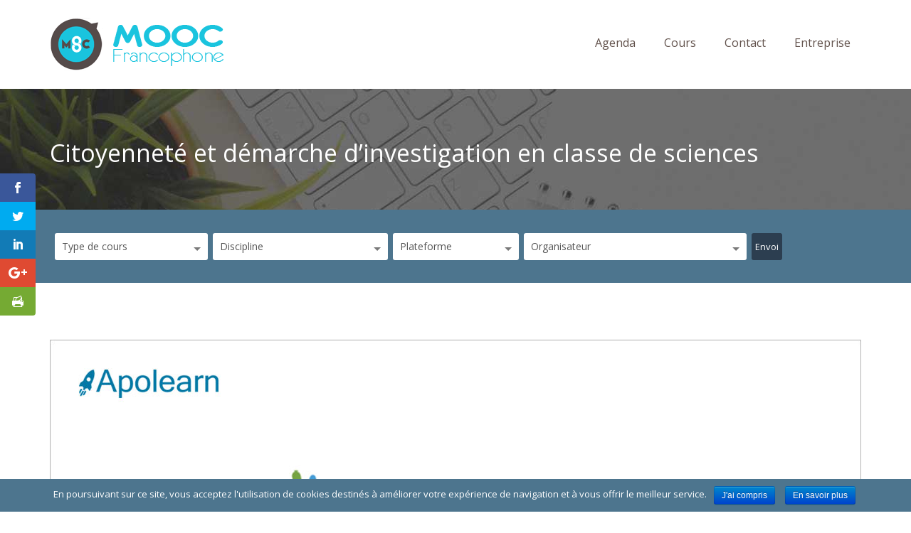

--- FILE ---
content_type: text/html; charset=UTF-8
request_url: https://mooc-francophone.com/cours/mooc-citoyennete-et-demarche-dinvestigation-en-classe-de-sciences/
body_size: 20580
content:
<!DOCTYPE html> <!--[if IE 7]><html class="ie ie7" lang="fr-FR"
itemscope
itemtype="http://schema.org/WebSite"
prefix="og: http://ogp.me/ns#" > <![endif]--> <!--[if IE 8]><html class="ie ie8" lang="fr-FR"
itemscope
itemtype="http://schema.org/WebSite"
prefix="og: http://ogp.me/ns#" > <![endif]--> <!--[if !(IE 7) | !(IE 8)  ]><!--><html lang="fr-FR"
itemscope
itemtype="http://schema.org/WebSite"
prefix="og: http://ogp.me/ns#" > <!--<![endif]--><head><link rel="stylesheet" href="//fonts.googleapis.com/css?family=Open+Sans:400,700%7COpen+Sans" /><link rel="stylesheet" href="https://mooc-francophone.com/wp-content/cache/min/1/9baeeb9778aa42539208185b1b5472fc.css" data-minify="1"/><script async src="https://www.google-analytics.com/analytics.js"></script><script src="https://mooc-francophone.com/wp-content/cache/min/1/66671bf3debba8250f8f027dac1a52aa.js" data-minify="1"></script> <meta charset="UTF-8" /><meta name="viewport" content="width=device-width, initial-scale=1.0"><title>Citoyenneté et démarche d&#039;investigation en classe de sciences | MOOC Francophone</title><link rel="profile" href="https://gmpg.org/xfn/11" /><link rel="pingback" href="https://mooc-francophone.com/xmlrpc.php" /> <!--[if lt IE 9]> <script src="https://mooc-francophone.com/wp-content/themes/moocf/framework/js/html5.js" type="text/javascript"></script> <![endif]--> <script>var et_site_url='https://mooc-francophone.com';var et_post_id='10457';function et_core_page_resource_fallback(a,b){"undefined"===typeof b&&(b=a.sheet.cssRules&&0===a.sheet.cssRules.length);b&&(a.onerror=null,a.onload=null,a.href?a.href=et_site_url+"/?et_core_page_resource="+a.id+et_post_id:a.src&&(a.src=et_site_url+"/?et_core_page_resource="+a.id+et_post_id))}</script><meta property="og:title" content="Citoyenneté et démarche d&#039;investigation en classe de sciences" /><meta property="og:description" content="" /><link rel="canonical" href="https://mooc-francophone.com/cours/mooc-citoyennete-et-demarche-dinvestigation-en-classe-de-sciences/" /> <script type="text/javascript" >window.ga=window.ga||function(){(ga.q=ga.q||[]).push(arguments)};ga.l=+new Date;
				ga('create', 'UA-50810299-25', 'auto');
				// Plugins
				
				ga('send', 'pageview');</script> <link rel='dns-prefetch' href='//maps.google.com' /><link rel='dns-prefetch' href='//fonts.googleapis.com' /><link rel='dns-prefetch' href='//s.w.org' /><link rel="alternate" type="application/rss+xml" title="MOOC Francophone &raquo; Flux" href="https://mooc-francophone.com/feed/" /><link rel="alternate" type="application/rss+xml" title="MOOC Francophone &raquo; Flux des commentaires" href="https://mooc-francophone.com/comments/feed/" /><link rel="alternate" type="application/rss+xml" title="MOOC Francophone &raquo; Citoyenneté et démarche d&rsquo;investigation en classe de sciences Flux des commentaires" href="https://mooc-francophone.com/cours/mooc-citoyennete-et-demarche-dinvestigation-en-classe-de-sciences/feed/" /> <script type="text/javascript">window._wpemojiSettings = {"baseUrl":"https:\/\/s.w.org\/images\/core\/emoji\/2.3\/72x72\/","ext":".png","svgUrl":"https:\/\/s.w.org\/images\/core\/emoji\/2.3\/svg\/","svgExt":".svg","source":{"concatemoji":"https:\/\/mooc-francophone.com\/wp-includes\/js\/wp-emoji-release.min.js?ver=4.8.27"}};
			!function(t,a,e){var r,i,n,o=a.createElement("canvas"),l=o.getContext&&o.getContext("2d");function c(t){var e=a.createElement("script");e.src=t,e.defer=e.type="text/javascript",a.getElementsByTagName("head")[0].appendChild(e)}for(n=Array("flag","emoji4"),e.supports={everything:!0,everythingExceptFlag:!0},i=0;i<n.length;i++)e.supports[n[i]]=function(t){var e,a=String.fromCharCode;if(!l||!l.fillText)return!1;switch(l.clearRect(0,0,o.width,o.height),l.textBaseline="top",l.font="600 32px Arial",t){case"flag":return(l.fillText(a(55356,56826,55356,56819),0,0),e=o.toDataURL(),l.clearRect(0,0,o.width,o.height),l.fillText(a(55356,56826,8203,55356,56819),0,0),e===o.toDataURL())?!1:(l.clearRect(0,0,o.width,o.height),l.fillText(a(55356,57332,56128,56423,56128,56418,56128,56421,56128,56430,56128,56423,56128,56447),0,0),e=o.toDataURL(),l.clearRect(0,0,o.width,o.height),l.fillText(a(55356,57332,8203,56128,56423,8203,56128,56418,8203,56128,56421,8203,56128,56430,8203,56128,56423,8203,56128,56447),0,0),e!==o.toDataURL());case"emoji4":return l.fillText(a(55358,56794,8205,9794,65039),0,0),e=o.toDataURL(),l.clearRect(0,0,o.width,o.height),l.fillText(a(55358,56794,8203,9794,65039),0,0),e!==o.toDataURL()}return!1}(n[i]),e.supports.everything=e.supports.everything&&e.supports[n[i]],"flag"!==n[i]&&(e.supports.everythingExceptFlag=e.supports.everythingExceptFlag&&e.supports[n[i]]);e.supports.everythingExceptFlag=e.supports.everythingExceptFlag&&!e.supports.flag,e.DOMReady=!1,e.readyCallback=function(){e.DOMReady=!0},e.supports.everything||(r=function(){e.readyCallback()},a.addEventListener?(a.addEventListener("DOMContentLoaded",r,!1),t.addEventListener("load",r,!1)):(t.attachEvent("onload",r),a.attachEvent("onreadystatechange",function(){"complete"===a.readyState&&e.readyCallback()})),(r=e.source||{}).concatemoji?c(r.concatemoji):r.wpemoji&&r.twemoji&&(c(r.twemoji),c(r.wpemoji)))}(window,document,window._wpemojiSettings);</script> <style type="text/css">img.wp-smiley,img.emoji{display:inline !important;border:none !important;box-shadow:none !important;height:1em !important;width:1em !important;margin:0
.07em !important;vertical-align:-0.1em !important;background:none !important;padding:0
!important}</style><style id='rs-plugin-settings-inline-css' type='text/css'>@import url(https://fonts.googleapis.com/css?family=Open+Sans:400,800,300,700);.tp-caption.roundedimage
img{-webkit-border-radius:300px;-moz-border-radius:300px;border-radius:300px}</style> <script type='text/javascript'>/*  */
var cnArgs = {"ajaxurl":"https:\/\/mooc-francophone.com\/wp-admin\/admin-ajax.php","hideEffect":"fade","onScroll":"no","onScrollOffset":"100","cookieName":"cookie_notice_accepted","cookieValue":"true","cookieTime":"15811200","cookiePath":"\/","cookieDomain":"","redirection":"","cache":"1","refuse":"no","revoke_cookies":"0","revoke_cookies_opt":"automatic","secure":"1"};
/*  */</script> <script type='text/javascript' src='https://maps.google.com/maps/api/js?sensor=false&#038;ver=4.8.27'></script> <script type='text/javascript'>jQuery(document).ready(function(jQuery){jQuery.datepicker.setDefaults({"closeText":"Fermer","currentText":"Aujourd\u2019hui","monthNames":["janvier","f\u00e9vrier","mars","avril","mai","juin","juillet","ao\u00fbt","septembre","octobre","novembre","d\u00e9cembre"],"monthNamesShort":["Jan","F\u00e9v","Mar","Avr","Mai","Juin","Juil","Ao\u00fbt","Sep","Oct","Nov","D\u00e9c"],"nextText":"Suivant","prevText":"Pr\u00e9c\u00e9dent","dayNames":["dimanche","lundi","mardi","mercredi","jeudi","vendredi","samedi"],"dayNamesShort":["dim","lun","mar","mer","jeu","ven","sam"],"dayNamesMin":["D","L","M","M","J","V","S"],"dateFormat":"d MM yy","firstDay":1,"isRTL":false});});</script> <script type='text/javascript'>/*  */
var uiAutocompleteL10n = {"noResults":"Aucun r\u00e9sultat.","oneResult":"Un r\u00e9sultat trouv\u00e9. Utilisez les fl\u00e8ches haut et bas du clavier pour les parcourir. ","manyResults":"%d r\u00e9sultats trouv\u00e9s. Utilisez les fl\u00e8ches haut et bas du clavier pour les parcourir.","itemSelected":"\u00c9l\u00e9ment s\u00e9lectionn\u00e9."};
/*  */</script> <script type='text/javascript'>/*  */
var RHC = {"ajaxurl":"https:\/\/mooc-francophone.com\/","mobile_width":"480","last_modified":"40aa2841b8088636b10af92a79fee899","tooltip_details":[],"visibility_check":"1","gmt_offset":"1","disable_event_link":"0"};
/*  */</script> <script type='text/javascript' src='https://maps.google.com/maps/api/js?libraries=places&#038;ver=3.0'></script> <link rel='https://api.w.org/' href='https://mooc-francophone.com/wp-json/' /><link rel="EditURI" type="application/rsd+xml" title="RSD" href="https://mooc-francophone.com/xmlrpc.php?rsd" /><link rel="wlwmanifest" type="application/wlwmanifest+xml" href="https://mooc-francophone.com/wp-includes/wlwmanifest.xml" /><link rel='prev' title='L&rsquo;écotourisme : Imaginons-le ensemble' href='https://mooc-francophone.com/cours/mooc-ecotourisme-imaginons-le-ensemble/' /><link rel='next' title='Comprendre et analyser les enjeux et les actions du developpement durable' href='https://mooc-francophone.com/cours/mooc-comprendre-et-analyser-les-enjeux-et-les-actions-du-developpement-durable/' /><meta name="generator" content="WordPress 4.8.27" /><link rel='shortlink' href='https://mooc-francophone.com/?p=10457' /><link rel="alternate" type="application/json+oembed" href="https://mooc-francophone.com/wp-json/oembed/1.0/embed?url=https%3A%2F%2Fmooc-francophone.com%2Fcours%2Fmooc-citoyennete-et-demarche-dinvestigation-en-classe-de-sciences%2F" /><link rel="alternate" type="text/xml+oembed" href="https://mooc-francophone.com/wp-json/oembed/1.0/embed?url=https%3A%2F%2Fmooc-francophone.com%2Fcours%2Fmooc-citoyennete-et-demarche-dinvestigation-en-classe-de-sciences%2F&#038;format=xml" /><style id="mystickymenu" type="text/css">#mysticky-nav{width:100%;position:static}#mysticky-nav.wrapfixed{position:fixed;left:0px;margin-top:0px;z-index:99990;-webkit-transition:0.3s;-moz-transition:0.3s;-o-transition:0.3s;transition:0.3s;-ms-filter:"progid:DXImageTransform.Microsoft.Alpha(Opacity=90)";filter:alpha(opacity=90);opacity:0.9;background-color:#f7f5e7}#mysticky-nav.wrapfixed
.myfixed{background-color:#f7f5e7;position:relative;top:auto;left:auto;right:auto}#mysticky-nav
.myfixed{margin:0
auto;float:none;border:0px;background:none;max-width:100%}</style><style type="text/css"></style> <script type="text/javascript">(function(url){
	if(/(?:Chrome\/26\.0\.1410\.63 Safari\/537\.31|WordfenceTestMonBot)/.test(navigator.userAgent)){ return; }
	var addEvent = function(evt, handler) {
		if (window.addEventListener) {
			document.addEventListener(evt, handler, false);
		} else if (window.attachEvent) {
			document.attachEvent('on' + evt, handler);
		}
	};
	var removeEvent = function(evt, handler) {
		if (window.removeEventListener) {
			document.removeEventListener(evt, handler, false);
		} else if (window.detachEvent) {
			document.detachEvent('on' + evt, handler);
		}
	};
	var evts = 'contextmenu dblclick drag dragend dragenter dragleave dragover dragstart drop keydown keypress keyup mousedown mousemove mouseout mouseover mouseup mousewheel scroll'.split(' ');
	var logHuman = function() {
		if (window.wfLogHumanRan) { return; }
		window.wfLogHumanRan = true;
		var wfscr = document.createElement('script');
		wfscr.type = 'text/javascript';
		wfscr.async = true;
		wfscr.src = url + '&r=' + Math.random();
		(document.getElementsByTagName('head')[0]||document.getElementsByTagName('body')[0]).appendChild(wfscr);
		for (var i = 0; i < evts.length; i++) {
			removeEvent(evts[i], logHuman);
		}
	};
	for (var i = 0; i < evts.length; i++) {
		addEvent(evts[i], logHuman);
	}
})('//mooc-francophone.com/?wordfence_lh=1&hid=7D5550687F75C7F8A57D5917B2AEE0EA');</script><style type="text/css" id="et-bloom-custom-css">.et_bloom .et_bloom_optin_3
.et_bloom_form_content{background-color:#ededed !important}.et_bloom .et_bloom_optin_3 .et_bloom_form_container
.et_bloom_form_header{background-color:#fff !important}.et_bloom .et_bloom_optin_3 .et_bloom_form_content
button{background-color:#007ced !important}.et_bloom .et_bloom_optin_3 .et_bloom_form_content .et_bloom_fields
i{color:#007ced !important}.et_bloom .et_bloom_optin_3 .et_bloom_form_content .et_bloom_custom_field_radio i:before{background:#007ced !important}.et_bloom .et_bloom_optin_3 .et_bloom_form_content
button{background-color:#007ced !important}.et_bloom .et_bloom_optin_3 .et_bloom_form_container h2, .et_bloom .et_bloom_optin_3 .et_bloom_form_container h2 span, .et_bloom .et_bloom_optin_3 .et_bloom_form_container h2
strong{font-family:"Open Sans",Helvetica,Arial,Lucida,sans-serif}.et_bloom .et_bloom_optin_3 .et_bloom_form_container p, .et_bloom .et_bloom_optin_3 .et_bloom_form_container p span, .et_bloom .et_bloom_optin_3 .et_bloom_form_container p strong, .et_bloom .et_bloom_optin_3 .et_bloom_form_container form input, .et_bloom .et_bloom_optin_3 .et_bloom_form_container form button
span{font-family:"Open Sans",Helvetica,Arial,Lucida,sans-serif}.et_bloom .et_bloom_optin_3
.et_bloom_form_content{background-color:#ededed !important}.et_bloom .et_bloom_optin_3 .et_bloom_form_container
.et_bloom_form_header{background-color:#fff !important}.et_bloom .et_bloom_optin_3 .et_bloom_form_content
button{background-color:#007ced !important}.et_bloom .et_bloom_optin_3 .et_bloom_form_content .et_bloom_fields
i{color:#007ced !important}.et_bloom .et_bloom_optin_3 .et_bloom_form_content .et_bloom_custom_field_radio i:before{background:#007ced !important}.et_bloom .et_bloom_optin_3 .et_bloom_form_content
button{background-color:#007ced !important}.et_bloom .et_bloom_optin_3 .et_bloom_form_container h2, .et_bloom .et_bloom_optin_3 .et_bloom_form_container h2 span, .et_bloom .et_bloom_optin_3 .et_bloom_form_container h2
strong{font-family:"Open Sans",Helvetica,Arial,Lucida,sans-serif}.et_bloom .et_bloom_optin_3 .et_bloom_form_container p, .et_bloom .et_bloom_optin_3 .et_bloom_form_container p span, .et_bloom .et_bloom_optin_3 .et_bloom_form_container p strong, .et_bloom .et_bloom_optin_3 .et_bloom_form_container form input, .et_bloom .et_bloom_optin_3 .et_bloom_form_container form button
span{font-family:"Open Sans",Helvetica,Arial,Lucida,sans-serif}</style><style type="text/css" id="et-social-custom-css"></style><link rel="shortcut icon" href="https://mooc-francophone.com/wp-content/uploads/2015/03/logo-mooc-60.png"/><style type="text/css">#sd-header{height:125px}.sd-logo{margin-top:24px}body{font-family:Open Sans;line-height:26px;font-weight:normal;font-style:normal;color:#555;font-size:17px}h1,h2,h3,h4,h5,h6{font-family:Open Sans;font-weight:normal;font-style:normal;color:#444}.sf-menu
a{font-family:Open Sans;font-weight:normal;font-style:normal;font-size:16px}.sd-page-top
h2{font-family:Open Sans;line-height:40px;font-weight:normal;font-style:normal;color:#fff;font-size:34px}a:hover, .sd-colored, .sd-latest-blog-short .more-link, .sd-list-style li:before, .sd-events-shortcode .sd-event-date, .sd-events-page .sd-event-date, .sd-learn-more, .sd-subscribe-text, .sd-icon-tabs .sd-tab-titles .ui-tabs-selected a, .sd-icon-tabs .sd-tab-titles .ui-tabs-active a, .sd-tab-titles .ui-tabs-selected a, .sd-tab-titles .ui-tabs-active a, .sd-entry-meta i, .sd-current-page, .wpcf7-submit, .sd-professor-discipline, .wpb_accordion_section .ui-accordion-header-active a, .ui-accordion-header-active span:before, .sd-testimonials h4, .sd-responsive-menu-close i, #sd-submit-comments:hover, .sd-entry-meta a:hover, body .wpb_toggle_title_active:before{color:#4d758e}.sd-icon-tabs .sd-tab-titles .ui-tabs-selected a,.sd-icon-tabs .sd-tab-titles .ui-tabs-active a, .sd-icon-tabs .sd-tab-titles .ui-tabs-selected a .sd-icon-span, .sd-icon-tabs .sd-tab-titles .ui-tabs-active a .sd-icon-span, .more-link, .sd-learn-more, .sd-footer-sidebar-widget .wpcf7-submit, .sd-current-page, .sd-inactive, .sd-next-page, .sd-previous-page, .sd-last-page, .sd-first-page, .sd-nav-previous a, .sd-nav-next a, .wpcf7-submit, .sd-read-more, blockquote, .sd-prev-post a, .sd-next-post a,#sd-submit-comments,.wpb_toggle{border-color:#4d758e}.sd-entry-gallery .flexslider:hover .flex-next, .sd-entry-gallery .flexslider:hover .flex-prev, .sidr ul li:hover > a, .sidr ul li:hover > span, .sidr ul li.active > a, .sidr ul li.active > span, .sidr ul li.sidr-class-active > a, .sidr ul li.sidr-class-active>span{background-color:#4d758e}a{color:#00a0c8}#sd-header{background-color:#fff}.sd-header-top{background-color:#fff}.sd-header-left-options li, .sd-header-left-options li, .sd-header-social
a{color:#666565}.sd-menu-wrapper{margin-top:42px}.sf-menu
a{color:#62524c}.sf-menu li a:hover, .current-menu-item a, .sf-menu li.sfHover
a{color:#fff}.current-menu-item a, .sf-menu li a:hover, .sf-menu li.sfHover > a, #sd-main-menu .current-menu-item>a{background-color:#4d758e}.sf-menu li li a, .sd-megamenu li
a{color:#e3edf1}.sf-menu li ul, sf-menu li li ul, .sf-menu li li ul, .sd-megamenu li
a{background-color:#2c3e50}.sf-menu li li a:hover, .sf-menu li li.sfHover > a, .sf-menu li li.sfHover li a:hover, #sd-main-menu .sd-megamenu .sfHover a:hover{background-color:#13232c}.sd-search-courses{background-color:#4d758e}.wpas-submit
input{background-color:#2c3e50}.sd-subscribe-text{color:#4d758e}.sd-newsletter-wrapper input[type="submit"]{background-color:#4d758e}.sd-footer-sidebar-widget .wpcf7-submit{border-color:#4d758e}.sd-copyright{color:#4d7.sd-page-top{</style><meta name="generator" content="Powered by Visual Composer - drag and drop page builder for WordPress."/> <!--[if lte IE 9]><link rel="stylesheet" type="text/css" href="https://mooc-francophone.com/wp-content/plugins/js_composer/assets/css/vc_lte_ie9.min.css" media="screen"><![endif]--><meta name="generator" content="Powered by Slider Revolution 5.4.6.3.1 - responsive, Mobile-Friendly Slider Plugin for WordPress with comfortable drag and drop interface." /> <script type="text/javascript">function setREVStartSize(e){
				try{ var i=jQuery(window).width(),t=9999,r=0,n=0,l=0,f=0,s=0,h=0;					
					if(e.responsiveLevels&&(jQuery.each(e.responsiveLevels,function(e,f){f>i&&(t=r=f,l=e),i>f&&f>r&&(r=f,n=e)}),t>r&&(l=n)),f=e.gridheight[l]||e.gridheight[0]||e.gridheight,s=e.gridwidth[l]||e.gridwidth[0]||e.gridwidth,h=i/s,h=h>1?1:h,f=Math.round(h*f),"fullscreen"==e.sliderLayout){var u=(e.c.width(),jQuery(window).height());if(void 0!=e.fullScreenOffsetContainer){var c=e.fullScreenOffsetContainer.split(",");if (c) jQuery.each(c,function(e,i){u=jQuery(i).length>0?u-jQuery(i).outerHeight(!0):u}),e.fullScreenOffset.split("%").length>1&&void 0!=e.fullScreenOffset&&e.fullScreenOffset.length>0?u-=jQuery(window).height()*parseInt(e.fullScreenOffset,0)/100:void 0!=e.fullScreenOffset&&e.fullScreenOffset.length>0&&(u-=parseInt(e.fullScreenOffset,0))}f=u}else void 0!=e.minHeight&&f<e.minHeight&&(f=e.minHeight);e.c.closest(".rev_slider_wrapper").css({height:f})					
				}catch(d){console.log("Failure at Presize of Slider:"+d)}
			};</script> <style type="text/css" data-type="vc_shortcodes-custom-css">.vc_custom_1463652380699{margin-bottom:25px !important}</style><noscript><style type="text/css">.wpb_animate_when_almost_visible{opacity:1}</style></noscript><script data-no-minify="1" data-cfasync="false">(function(w,d){function a(){var b=d.createElement("script");b.async=!0;b.src="https://mooc-francophone.com/wp-content/plugins/wp-rocket/inc/front/js/lazyload.1.0.5.min.js";var a=d.getElementsByTagName("script")[0];a.parentNode.insertBefore(b,a)}w.attachEvent?w.attachEvent("onload",a):w.addEventListener("load",a,!1)})(window,document);</script><script>(function(i,s,o,g,r,a,m){i['GoogleAnalyticsObject']=r;i[r]=i[r]||function(){
  (i[r].q=i[r].q||[]).push(arguments)},i[r].l=1*new Date();a=s.createElement(o),
  m=s.getElementsByTagName(o)[0];a.async=1;a.src=g;m.parentNode.insertBefore(a,m)
  })(window,document,'script','//www.google-analytics.com/analytics.js','ga');

  ga('create', 'UA-42193224-2', 'auto');
  ga('send', 'pageview');</script> <script type="text/javascript">adroll_adv_id = "KODSPY2UWFEBHOGUCF7FVX";
    adroll_pix_id = "564IJ4BG4FDGZODH4ZFTPQ";
    /* OPTIONAL: provide email to improve user identification */
    /* adroll_email = "username@example.com"; */
    (function () {
        var _onload = function(){
            if (document.readyState && !/loaded|complete/.test(document.readyState)){setTimeout(_onload, 10);return}
            if (!window.__adroll_loaded){__adroll_loaded=true;setTimeout(_onload, 50);return}
            var scr = document.createElement("script");
            var host = (("https:" == document.location.protocol) ? "https://s.adroll.com" : "http://a.adroll.com");
            scr.setAttribute('async', 'true');
            scr.type = "text/javascript";
            scr.src = host + "/j/roundtrip.js";
            ((document.getElementsByTagName('head') || [null])[0] ||
                document.getElementsByTagName('script')[0].parentNode).appendChild(scr);
        };
        if (window.addEventListener) {window.addEventListener('load', _onload, false);}
        else {window.attachEvent('onload', _onload)}
    }());</script>  <script>!function(f,b,e,v,n,t,s){if(f.fbq)return;n=f.fbq=function(){n.callMethod?
n.callMethod.apply(n,arguments):n.queue.push(arguments)};if(!f._fbq)f._fbq=n;
n.push=n;n.loaded=!0;n.version='2.0';n.queue=[];t=b.createElement(e);t.async=!0;
t.src=v;s=b.getElementsByTagName(e)[0];s.parentNode.insertBefore(t,s)}(window,
document,'script','https://connect.facebook.net/en_US/fbevents.js');

fbq('init', '607611499344372');
fbq('track', "PageView");</script> <noscript><img height="1" width="1" style="display:none"
src="https://www.facebook.com/tr?id=607611499344372&ev=PageView&noscript=1"
/></noscript></head><body class="courses-template-default single single-courses postid-10457 cookies-not-set et_bloom et_monarch wpb-js-composer js-comp-ver-5.1.1 vc_responsive"> <header id="sd-header" class="clearfix"><div class="sd-sticky-header clearfix"><div class="container"><h1 class="sd-logo"> <a href="https://mooc-francophone.com/" title="MOOC Francophone" rel="home"> <img src="https://mooc-francophone.com/wp-content/uploads/2015/05/LogoMOOCfrancophonepng.png" alt="MOOC Francophone" /></a></h1> <nav class="sd-menu-wrapper hidden-xs"><ul id="sd-main-menu" class="sf-menu"><li id="menu-item-8402" class="menu-item menu-item-type-post_type menu-item-object-page menu-item-8402"><a href="https://mooc-francophone.com/agenda-mooc-francophones/">Agenda</a></li><li id="menu-item-8419" class="menu-item menu-item-type-post_type menu-item-object-page menu-item-8419"><a href="https://mooc-francophone.com/liste-mooc-en-francais/">Cours</a></li><li id="menu-item-8403" class="menu-item menu-item-type-post_type menu-item-object-page menu-item-8403"><a href="https://mooc-francophone.com/contact/">Contact</a></li><li id="menu-item-12846" class="menu-item menu-item-type-custom menu-item-object-custom menu-item-12846"><a target="_blank" href="https://www.edflex.com/?utm_source=moocf&#038;utm_medium=menu">Entreprise</a></li></ul> </nav> <span class="sd-responsive-menu-toggle hidden-lg hidden-sm hidden-md"><a href="#sidr-main"><i class="fa fa-bars"></i>MENU</a></span></div></div> </header><div class="sd-page-top clearfix" ><div class="container"><h1 class="sd-styled-title"> Citoyenneté et démarche d&rsquo;investigation en classe de sciences</h1></div></div><div class="sd-search-courses clearfix"><div class="container"><form id="wp-advanced-search" name="wp-advanced-search" class="wp-advanced-search" method="GET" action="https://mooc-francophone.com/liste-mooc-en-francais/"><div id="wpas-tax_course_discipline" class="wpas-tax_course_discipline wpas-taxonomy-field wpas-field"><select id="tax_course_discipline" name="tax_course_discipline"  class="wpas-select "><option value="" selected="selected">Type de cours</option><option value="mooc">MOOC (gratuit)</option><option value="parcours-libre">Parcours libre (gratuit)</option><option value="parcours-premium">Parcours premium (payant)</option><option value="spoc-payant">SPOC (payant)</option></select></div><div id="wpas-tax_course_length" class="wpas-tax_course_length wpas-taxonomy-field wpas-field"><select id="tax_course_length" name="tax_course_length"  class="wpas-select "><option value="" selected="selected">Discipline</option><option value="arts-litterature">Arts / Littérature</option><option value="batiment-construction">Batîment / Construction</option><option value="creativite-innovation">Conception / Innovation</option><option value="conception-web-multimedia">Conception web &amp; multimédia</option><option value="developpement-personnel">Développement personnel</option><option value="droit-sciences-politiques">Droit / Sciences politiques</option><option value="economie-finance">Economie / Finance</option><option value="education-numerique">Education numérique</option><option value="enseignement-formation">Enseignement / Formation</option><option value="entrepreneuriat-coaching">Entrepreneuriat / Coaching</option><option value="environnement">Environnement</option><option value="histoire">Histoire</option><option value="informatique-programmation">Informatique / Programmation</option><option value="ingenierie-technologie">Ingénierie / Technologie</option><option value="langues-linguistiques">Langues / Linguistiques</option><option value="management-rh">Management / RH</option><option value="marketing-communication">Marketing / Communication</option><option value="mathematiques-statistiques">Mathématiques / Statistiques</option><option value="sante-medecine">Santé / Médecine</option><option value="sciences-de-la-vie-et-de-la-terre">Sciences de la Vie et de la Terre</option><option value="sciences-humaines-sociales">Sciences Humaines &amp; Sociales</option><option value="sciences-physique-chimie">Sciences Physique &amp; Chimie</option><option value="theologie">Théologie</option></select></div><div id="wpas-tax_course_level" class="wpas-tax_course_level wpas-taxonomy-field wpas-field"><select id="tax_course_level" name="tax_course_level"  class="wpas-select "><option value="" selected="selected">Plateforme</option><option value="360-learning">360 Learning</option><option value="afpa">Afpa</option><option value="apolearn">Apolearn</option><option value="non-communique">Auto-hébergée</option><option value="canvas">Canvas</option><option value="claroline-connect">Claroline Connect</option><option value="coursera">Coursera</option><option value="creacours">Creacours</option><option value="eco-learning">ECO Learning</option><option value="educanti">Educanti</option><option value="edulib">EDUlib</option><option value="edx">edX</option><option value="emma">EMMA</option><option value="first-finance">First Finance</option><option value="first-finance-institute">First Finance Institute</option><option value="france-universite-numerique">FUN</option><option value="future-learn">Future Learn</option><option value="ionisx">IONISx</option><option value="iversity">Iversity</option><option value="moocit">MOOCit</option><option value="moocs-pour-lemploi">MOOCs pour l&#039;emploi</option><option value="moodle">Moodle</option><option value="open-edx">Open edX</option><option value="openagora">OpenAgora</option><option value="openclassrooms">OpenClassrooms</option><option value="openeducation-blackboard">OpenEducation</option><option value="rue-89-mooc">Rue 89 MOOC</option><option value="sillages">Sillages</option><option value="sinod">SINOD</option><option value="solerni">Solerni</option><option value="the-mooc-agency">The MOOC Agency</option><option value="learning-tribes-triboo">Triboo</option><option value="udemy">Udemy</option><option value="ulibre">Ulibre</option><option value="uneej">UNEEJ</option><option value="unow">Unow</option></select></div><div id="wpas-tax_course_location" class="wpas-tax_course_location wpas-taxonomy-field wpas-field"><select id="tax_course_location" name="tax_course_location"  class="wpas-select "><option value="" selected="selected">Organisateur</option><option value="agence-universitaire-de-la-francophonie">Agence Universitaire de la Francophonie</option><option value="agrocampus-ouest">AgroCampus Ouest</option><option value="agroparis-tech">AgroParis Tech</option><option value="albert-academie">Albert Académie</option><option value="arcalis">Arcalis</option><option value="arts-et-metiers-paristech">Arts et Métiers ParisTech</option><option value="association-francaise-des-hemophiles">Association Française des Hémophiles</option><option value="centralesupelec">CentraleSupélec</option><option value="college-des-hautes-etudes-lyon-sciences">CHELS</option><option value="cnam">CNAM</option><option value="cnfpt">CNFPT</option><option value="college-des-bernardins">Collège des Bernardins</option><option value="communaute-universite-grenoble-alpes">Communauté Université Grenoble Alpes</option><option value="connexion-francophone">Connexion francophone</option><option value="cubik-partner">Cubik Partner</option><option value="davantgarde">Davantgarde</option><option value="drhat">DRHAT</option><option value="ecole-centrale-de-lille">Ecole Centrale de Lille</option><option value="ecole-charles-dullin">Ecole Charles Dullin</option><option value="ecole-des-ponts-paristech">École des ponts ParisTech</option><option value="ecole-polytechnique">Ecole Polytechnique</option><option value="em-lyon">EM Lyon</option><option value="ens">ENS</option><option value="ens-lyon">ENS Lyon</option><option value="ens-paris-saclay">ENS Paris Saclay</option><option value="epfl">EPFL</option><option value="escp-europe">ESCP Europe</option><option value="essec">ESSEC</option><option value="eurobell">Eurobell</option><option value="eyrolles">Eyrolles</option><option value="first-finance-institute">First Finance Institute</option><option value="formatic-sante">Formatic Santé</option><option value="gobelins">Gobelins</option><option value="hec-paris">HEC Paris</option><option value="hub-institute">Hub Institute</option><option value="idsa">IDSA</option><option value="ifoca">IFOCA</option><option value="inalco">INALCO</option><option value="inpi">INPI</option><option value="inria">INRIA</option><option value="ins-catholique-de-paris">Ins. Catholique de Paris</option><option value="irbms">IRBMS</option><option value="itii">ITII</option><option value="learnassembly">LearnAssembly</option><option value="media-institute">Media Institute</option><option value="mines-telecom">Mines Telecom</option><option value="montpellier-supagro">Montpellier SupAgro</option><option value="moorgat">Moorgat</option><option value="observatoire-de-paris">Observatoire de Paris</option><option value="orange-solerni">Orange Solerni</option><option value="org-int-de-la-francophonie">Org. Int. de la Francophonie</option><option value="polytechnique-montreal">Polytechnique Montréal</option><option value="reflex-nego">Reflex Nego</option><option value="rmn-grand-palais">RMN-Grand Palais</option><option value="sciences-po">Sciences Po</option><option value="tela-botanica">Tela Botanica</option><option value="thinkovery">Thinkovery</option><option value="uneej">UNEEJ</option><option value="universite-sorbonne-paris-cite">Univ. Sorbonne Paris Cité</option><option value="universite-catholique-de-louvain">Université Catholique de Louvain</option><option value="universite-catholique-de-lyon">Université catholique de Lyon</option><option value="universite-de-bordeaux">Université de Bordeaux</option><option value="universite-de-carthage">Université de Carthage</option><option value="universite-de-geneve">Université de Genève</option><option value="universite-de-la-polynesie-francaise">Université de la Polynésie Française</option><option value="universite-de-la-reunion">Université de la Réunion</option><option value="universite-de-lausanne">Université de Lausanne</option><option value="universite-de-laval">Université de Laval</option><option value="universite-de-leyde">Université de Leyde</option><option value="universite-de-liege">Université de Liège</option><option value="universite-de-lille-1">Université de Lille 1</option><option value="universite-de-lorraine">Université de Lorraine</option><option value="universite-de-mons">Université de Mons</option><option value="universite-de-montpellier">Université de Montpellier</option><option value="universite-de-montreal">Université de Montréal</option><option value="universite-de-nantes">Université de Nantes</option><option value="universite-de-versailles">Université de Versailles</option><option value="univ-fed-toulouse-midi-pyrenees">Université Féd. Toulouse Midi-Pyrénées</option><option value="universite-libre-de-bruxelles">Université libre de Bruxelles</option><option value="universite-pantheon-sorbonne">Université Panthéon Sorbonne</option><option value="universite-paris-2-pantheon-assas">Université Paris 2 Panthéon-Assas</option><option value="universite-paris-diderot">Université Paris Diderot</option><option value="universite-paris-saclay">Université Paris Saclay</option><option value="universite-paris-sorbonne-cite">Université Paris Sorbonne Cité</option><option value="universite-paris-sud">Université Paris Sud</option><option value="universite-pierre-et-marie-curie">Université Pierre et Marie Curie</option><option value="unow">Unow</option><option value="wikipedia">Wikipedia</option><option value="ze-village">Ze Village</option></select></div><div id="wpas-submit" class="wpas-submit wpas-submit-field wpas-field"><input type="submit" class="wpas-submit" value="Envoi" ></div><input type="hidden" name="wpas" value="1"></form></div></div><div class="sd-blog-page"><div class="container"><div class="row"><div class="col-md-12  "><div class="sd-left-col"> <article id="post-10457" class="sd-blog-entry sd-single-blog-entry sd-course-entry clearfix post-10457 courses type-courses status-publish has-post-thumbnail hentry course_discipline-mooc course_length-enseignement-formation course_level-apolearn"><div class="sd-entry-wrapper"><div class="sd-entry-thumb"> <figure> <img src="[data-uri]" data-lazy-src="https://mooc-francophone.com/wp-content/uploads/2016/05/MOOC-Citoyenneté-et-démarch-1140x597.jpg" class="attachment-large-blog-thumbs size-large-blog-thumbs wp-post-image" alt="MOOC Citoyenneté et démarche d&#039;investigation en classe de sciences" data-lazy-srcset="https://mooc-francophone.com/wp-content/uploads/2016/05/MOOC-Citoyenneté-et-démarch.jpg 1140w, https://mooc-francophone.com/wp-content/uploads/2016/05/MOOC-Citoyenneté-et-démarch-300x157.jpg 300w, https://mooc-francophone.com/wp-content/uploads/2016/05/MOOC-Citoyenneté-et-démarch-768x402.jpg 768w, https://mooc-francophone.com/wp-content/uploads/2016/05/MOOC-Citoyenneté-et-démarch-1024x536.jpg 1024w" data-lazy-sizes="(max-width: 1140px) 100vw, 1140px" /><noscript><img src="https://mooc-francophone.com/wp-content/uploads/2016/05/MOOC-Citoyenneté-et-démarch-1140x597.jpg" class="attachment-large-blog-thumbs size-large-blog-thumbs wp-post-image" alt="MOOC Citoyenneté et démarche d&#039;investigation en classe de sciences" srcset="https://mooc-francophone.com/wp-content/uploads/2016/05/MOOC-Citoyenneté-et-démarch.jpg 1140w, https://mooc-francophone.com/wp-content/uploads/2016/05/MOOC-Citoyenneté-et-démarch-300x157.jpg 300w, https://mooc-francophone.com/wp-content/uploads/2016/05/MOOC-Citoyenneté-et-démarch-768x402.jpg 768w, https://mooc-francophone.com/wp-content/uploads/2016/05/MOOC-Citoyenneté-et-démarch-1024x536.jpg 1024w" sizes="(max-width: 1140px) 100vw, 1140px" /></noscript> </figure></div><aside class="sd-entry-meta sd-course-meta clearfix"><ul><li class="sd-meta-course-discipline"><i class="fa fa-pencil"></i> <a href="https://mooc-francophone.com/cours-type/mooc/" rel="tag">MOOC (gratuit)</a></li><li class="sd-meta-course-level"><i class="fa fa-cloud"></i> <a href="https://mooc-francophone.com/cours-plateforme/apolearn/" rel="tag">Apolearn</a></li><li class="sd-meta-course-length"><i class="fa fa-book"></i> <a href="https://mooc-francophone.com/cours-discipline/enseignement-formation/" rel="tag">Enseignement / Formation</a></li></ul> </aside><div class="sd-entry-content"><div class="wpb_row clearfix vc_row-fluid"><div class="wpb_column vc_column_container vc_col-sm-12"><div class="vc_column-inner "><div class="wpb_wrapper"><div class="vc_empty_space"   style="height: 32px" ><span class="vc_empty_space_inner"></span></div><div class="wpb_text_column wpb_content_element  vc_custom_1463652380699" ><div class="wpb_wrapper"><p>Le<strong> MOOC Citoyenneté et démarche d&rsquo;investigation en classe de sciences </strong>est une approche qui vous permettra de :<br /> &#8211; Utiliser des dilemmes pour que vos élèves puissent réfléchir et parler de sujets socio-scientifiques;<br /> &#8211; Mettre sur pied des groupes de discussions efficaces pour que les élèves échangent et mobilisent leurs connaissances pour prendre des décisions.<br /> &#8211; Aborder la résolution de problèmes et l&rsquo;argumentation en classe de sciences</p></div></div><div class="vc_empty_space"   style="height: 32px" ><span class="vc_empty_space_inner"></span></div></div></div></div></div><div class="wpb_row clearfix vc_row-fluid"><div class="wpb_column vc_column_container vc_col-sm-4"><div class="vc_column-inner "><div class="wpb_wrapper"><div  class="wpb_single_image wpb_content_element vc_align_center"> <figure class="wpb_wrapper vc_figure"> <a href="http://www.engagingscience.eu/fr" target="_blank" class="vc_single_image-wrapper   vc_box_border_grey"><img width="177" height="110" src="[data-uri]" data-lazy-src="https://mooc-francophone.com/wp-content/uploads/2016/05/engage.png" class="vc_single_image-img attachment-full" alt="" /><noscript><img width="177" height="110" src="https://mooc-francophone.com/wp-content/uploads/2016/05/engage.png" class="vc_single_image-img attachment-full" alt="" /></noscript></a> </figure></div></div></div></div><div class="wpb_column vc_column_container vc_col-sm-4"><div class="vc_column-inner "><div class="wpb_wrapper"><div class="vc_empty_space"   style="height: 32px" ><span class="vc_empty_space_inner"></span></div><div class="wpb_text_column wpb_content_element " ><div class="wpb_wrapper"><h5 class="sd-colored" style="text-align: center;"><strong><span class="sd-light">Organisateur :</span></strong></h5><h4 style="text-align: center;">Engage France</h4></div></div></div></div></div><div class="wpb_column vc_column_container vc_col-sm-4"><div class="vc_column-inner "><div class="wpb_wrapper"><div class="vc_empty_space"   style="height: 32px" ><span class="vc_empty_space_inner"></span></div><div class=" ubtn-ctn-center "><a class="ubtn-link ult-adjust-bottom-margin ubtn-center ubtn-custom "  rel='' href = "http://app.apolearn.com/classroom/3589/?utm_source=MoocFrancophone&#038;utm_medium=MoocFrancophone&#038;utm_campaign=MoocEngageMoocFrancophone" target='_blank'><button type="button" id="ubtn-2145" class="ubtn ult-adjust-bottom-margin ult-responsive ubtn-custom ubtn-no-hover-bg  none  ubtn-center   tooltip-696c9e13c7d5f"  data-hover="#ffffff" data-border-color="#f5f5f5" data-bg="#4d758e" data-hover-bg="#dd3333" data-border-hover="" data-shadow-hover="" data-shadow-click="none" data-shadow="" data-shd-shadow=""  data-ultimate-target='#ubtn-2145'  data-responsive-json-new='{"font-size":"desktop:16px;","line-height":""}'  style="font-weight:bold;width:177px;min-height:60px;padding:px px;border-radius:5px;border-width:1px;border-color:#f5f5f5;border-style:solid;background: #4d758e;color: #ffffff;"><span class="ubtn-hover" style="background-color:#dd3333"></span><span class="ubtn-data ubtn-text " >Suivre le cours *</span></button></a></div></div></div></div></div><div class="wpb_row clearfix vc_row-fluid"><div class="wpb_column vc_column_container vc_col-sm-12"><div class="vc_column-inner "><div class="wpb_wrapper"><div class="vc_empty_space"   style="height: 32px" ><span class="vc_empty_space_inner"></span></div><div class="vc_message_box vc_message_box-standard vc_message_box-rounded vc_color-info" ><div class="vc_message_box-icon"><i class="fa fa-info-circle"></i></div><h5>* MOOC Francophone est un service de mise en relation sans inscription et sans intermédiaire. Nous n’organisons aucun cours, le lien « Suivre le cours » vous redirige vers la page web des organisateurs. Les participants peuvent également évaluer ce cours en cliquant <a href="#evaluation-cours">ici</a></h5></div></div></div></div></div><div class="wpb_row clearfix vc_row-fluid"><div class="wpb_column vc_column_container vc_col-sm-12"><div class="vc_column-inner "><div class="wpb_wrapper"><div class="vc_empty_space"   style="height: 32px" ><span class="vc_empty_space_inner"></span></div><div class="smile_icon_list_wrap ult-adjust-bottom-margin  "><ul class="smile_icon_list left circle no_bg"><li class="icon_list_item" style=" font-size:65px;"><div class="icon_list_icon" data-animation="" data-animation-delay="03" style="font-size:21px;border-width:1px;border-style:none;color:#333333;border-color:#333333;"><img class="list-img-icon" alt="icon" src="[data-uri]" data-lazy-src="https://mooc-francophone.com/wp-content/uploads/2015/03/browser1.png"/><noscript><img class="list-img-icon" alt="icon" src="https://mooc-francophone.com/wp-content/uploads/2015/03/browser1.png"/></noscript></div><div class="icon_description" id="Info-list-wrap-3694" style="font-size:21px;"><h3 class="ult-responsive"  data-ultimate-target='#Info-list-wrap-3694 h3'  data-responsive-json-new='{"font-size":"desktop:16px;","line-height":"desktop:24px;"}'  style="color:#1199c3;">Intervenant</h3><div class="icon_description_text ult-responsive"  data-ultimate-target='#Info-list-wrap-3694 .icon_description_text'  data-responsive-json-new='{"font-size":"desktop:14px;","line-height":"desktop:19px;"}'  style=""><p><strong>Vanessa Mignan</strong><br /> Animatrice du MOOC et responsable Engage France</p><p><strong>Claire Potier</strong><br /> Animatrice du MOOC et responsable Engage France</p></div></div><div class="icon_list_connector"  style="border-color:#4f5d73;"></div></li><li class="icon_list_item" style=" font-size:65px;"><div class="icon_list_icon" data-animation="" data-animation-delay="03" style="font-size:21px;border-width:1px;border-style:none;color:#333333;border-color:#333333;"><img class="list-img-icon" alt="icon" src="[data-uri]" data-lazy-src="https://mooc-francophone.com/wp-content/uploads/2015/03/calendar2.png"/><noscript><img class="list-img-icon" alt="icon" src="https://mooc-francophone.com/wp-content/uploads/2015/03/calendar2.png"/></noscript></div><div class="icon_description" id="Info-list-wrap-7589" style="font-size:21px;"><h3 class="ult-responsive"  data-ultimate-target='#Info-list-wrap-7589 h3'  data-responsive-json-new='{"font-size":"desktop:16px;","line-height":"desktop:24px;"}'  style="color:#1199c3;">Durée</h3><div class="icon_description_text ult-responsive"  data-ultimate-target='#Info-list-wrap-7589 .icon_description_text'  data-responsive-json-new='{"font-size":"desktop:14px;","line-height":"desktop:19px;"}'  style=""><p><strong>6  semaines<br /> </strong>Du 16 mai au 31 juillet 2016</p></div></div><div class="icon_list_connector"  style="border-color:#4f5d73;"></div></li><li class="icon_list_item" style=" font-size:65px;"><div class="icon_list_icon" data-animation="" data-animation-delay="03" style="font-size:21px;border-width:1px;border-style:none;color:#333333;border-color:#333333;"><img class="list-img-icon" alt="icon" src="[data-uri]" data-lazy-src="https://mooc-francophone.com/wp-content/uploads/2015/03/traffic.png"/><noscript><img class="list-img-icon" alt="icon" src="https://mooc-francophone.com/wp-content/uploads/2015/03/traffic.png"/></noscript></div><div class="icon_description" id="Info-list-wrap-5870" style="font-size:21px;"><h3 class="ult-responsive"  data-ultimate-target='#Info-list-wrap-5870 h3'  data-responsive-json-new='{"font-size":"desktop:16px;","line-height":"desktop:24px;"}'  style="color:#1199c3;">Prérequis</h3><div class="icon_description_text ult-responsive"  data-ultimate-target='#Info-list-wrap-5870 .icon_description_text'  data-responsive-json-new='{"font-size":"desktop:14px;","line-height":"desktop:19px;"}'  style=""><p><strong>Aucun prérequis nécessaire<br /> </strong>Enseignant de tout niveau</p> <section class="course-staff"></section></div></div><div class="icon_list_connector"  style="border-color:#4f5d73;"></div></li><li class="icon_list_item" style=" font-size:65px;"><div class="icon_list_icon" data-animation="" data-animation-delay="03" style="font-size:21px;border-width:1px;border-style:none;color:#333333;border-color:#333333;"><img class="list-img-icon" alt="icon" src="[data-uri]" data-lazy-src="https://mooc-francophone.com/wp-content/uploads/2015/03/pencil.png"/><noscript><img class="list-img-icon" alt="icon" src="https://mooc-francophone.com/wp-content/uploads/2015/03/pencil.png"/></noscript></div><div class="icon_description" id="Info-list-wrap-9374" style="font-size:21px;"><h3 class="ult-responsive"  data-ultimate-target='#Info-list-wrap-9374 h3'  data-responsive-json-new='{"font-size":"desktop:16px;","line-height":"desktop:24px;"}'  style="color:#1199c3;">Charge de travail</h3><div class="icon_description_text ult-responsive"  data-ultimate-target='#Info-list-wrap-9374 .icon_description_text'  data-responsive-json-new='{"font-size":"desktop:14px;","line-height":"desktop:19px;"}'  style=""><p><strong>1 heure / semaine</strong></p></div></div><div class="icon_list_connector"  style="border-color:#4f5d73;"></div></li><li class="icon_list_item" style=" font-size:65px;"><div class="icon_list_icon" data-animation="" data-animation-delay="03" style="font-size:21px;border-width:1px;border-style:none;color:#333333;border-color:#333333;"><img class="list-img-icon" alt="icon" src="[data-uri]" data-lazy-src="https://mooc-francophone.com/wp-content/uploads/2015/03/creditcard1.png"/><noscript><img class="list-img-icon" alt="icon" src="https://mooc-francophone.com/wp-content/uploads/2015/03/creditcard1.png"/></noscript></div><div class="icon_description" id="Info-list-wrap-6595" style="font-size:21px;"><h3 class="ult-responsive"  data-ultimate-target='#Info-list-wrap-6595 h3'  data-responsive-json-new='{"font-size":"desktop:16px;","line-height":"desktop:24px;"}'  style="color:#1199c3;">Coût</h3><div class="icon_description_text ult-responsive"  data-ultimate-target='#Info-list-wrap-6595 .icon_description_text'  data-responsive-json-new='{"font-size":"desktop:14px;","line-height":"desktop:19px;"}'  style=""><p>Gratuit</p></div></div><div class="icon_list_connector"  style="border-color:#4f5d73;"></div></li><li class="icon_list_item" style=" font-size:65px;"><div class="icon_list_icon" data-animation="" data-animation-delay="03" style="font-size:21px;border-width:1px;border-style:none;color:#333333;border-color:#333333;"><img class="list-img-icon" alt="icon" src="[data-uri]" data-lazy-src="https://mooc-francophone.com/wp-content/uploads/2015/03/booklet.png"/><noscript><img class="list-img-icon" alt="icon" src="https://mooc-francophone.com/wp-content/uploads/2015/03/booklet.png"/></noscript></div><div class="icon_description" id="Info-list-wrap-5188" style="font-size:21px;"><h3 class="ult-responsive"  data-ultimate-target='#Info-list-wrap-5188 h3'  data-responsive-json-new='{"font-size":"desktop:16px;","line-height":"desktop:24px;"}'  style="color:#1199c3;">Certification</h3><div class="icon_description_text ult-responsive"  data-ultimate-target='#Info-list-wrap-5188 .icon_description_text'  data-responsive-json-new='{"font-size":"desktop:14px;","line-height":"desktop:19px;"}'  style=""><p><b>Non</b></p></div></div><div class="icon_list_connector"  style="border-color:#4f5d73;"></div></li><li class="icon_list_item" style=" font-size:65px;"><div class="icon_list_icon" data-animation="" data-animation-delay="03" style="font-size:21px;border-width:1px;border-style:none;color:#333333;border-color:#333333;"><img class="list-img-icon" alt="icon" src="[data-uri]" data-lazy-src="https://mooc-francophone.com/wp-content/uploads/2015/03/clipboard.png"/><noscript><img class="list-img-icon" alt="icon" src="https://mooc-francophone.com/wp-content/uploads/2015/03/clipboard.png"/></noscript></div><div class="icon_description" id="Info-list-wrap-9040" style="font-size:21px;"><h3 class="ult-responsive"  data-ultimate-target='#Info-list-wrap-9040 h3'  data-responsive-json-new='{"font-size":"desktop:16px;","line-height":"desktop:24px;"}'  style="color:#1199c3;">Déroulement</h3><div class="icon_description_text ult-responsive"  data-ultimate-target='#Info-list-wrap-9040 .icon_description_text'  data-responsive-json-new='{"font-size":"desktop:14px;","line-height":"desktop:19px;"}'  style=""><p>Le cours est ouvert sur une durée totale de 13<strong> </strong>semaines. L&rsquo;ensemble est structuré en 6 séquences. Chaque semaine, le cours est organisé avec des contenus textes, des vidéos, ou des présentations Powerpoint, et des questions d’analyse et de réflexions sur le cours. En fin de semaine, chaque enseignant devait rendre un petit devoir.</p></div></div><div class="icon_list_connector"  style="border-color:#4f5d73;"></div></li><li class="icon_list_item" style=" font-size:65px;"><div class="icon_list_icon" data-animation="" data-animation-delay="03" style="font-size:21px;border-width:1px;border-style:none;color:#333333;border-color:#333333;"><img class="list-img-icon" alt="icon" src="[data-uri]" data-lazy-src="https://mooc-francophone.com/wp-content/uploads/2015/03/clapboard.png"/><noscript><img class="list-img-icon" alt="icon" src="https://mooc-francophone.com/wp-content/uploads/2015/03/clapboard.png"/></noscript></div><div class="icon_description" id="Info-list-wrap-3895" style="font-size:21px;"><h3 class="ult-responsive"  data-ultimate-target='#Info-list-wrap-3895 h3'  data-responsive-json-new='{"font-size":"desktop:16px;","line-height":"desktop:24px;"}'  style="color:#1199c3;">Programme</h3><div class="icon_description_text ult-responsive"  data-ultimate-target='#Info-list-wrap-3895 .icon_description_text'  data-responsive-json-new='{"font-size":"desktop:14px;","line-height":"desktop:19px;"}'  style=""><p>Semaine 1 : L&rsquo;outil pédagogique « Dilemme »<br /> Semaine 2 : L&rsquo;outil pédagogique « Discussion de groupe »<br /> Semaine 3 : Révisions<br /> Semaine 4 : L&rsquo;outil pédagogique « Résolution de problèmes »<br /> Semaine 5 : L&rsquo;outil pédagogique « Argumentation »<br /> Semaine 6 : Conclusion<br /> Semaine 6 : Conclusion</p></div></div><div class="icon_list_connector"  style="border-color:#4f5d73;"></div></li><li class="icon_list_item" style=" font-size:65px;"><div class="icon_list_icon" data-animation="" data-animation-delay="03" style="font-size:21px;border-width:1px;border-style:none;color:#333333;border-color:#333333;"><img class="list-img-icon" alt="icon" src="[data-uri]" data-lazy-src="https://mooc-francophone.com/wp-content/uploads/2015/03/cloud.png"/><noscript><img class="list-img-icon" alt="icon" src="https://mooc-francophone.com/wp-content/uploads/2015/03/cloud.png"/></noscript></div><div class="icon_description" id="Info-list-wrap-2597" style="font-size:21px;"><h3 class="ult-responsive"  data-ultimate-target='#Info-list-wrap-2597 h3'  data-responsive-json-new='{"font-size":"desktop:16px;","line-height":"desktop:24px;"}'  style="color:#1199c3;">Plateforme</h3><div class="icon_description_text ult-responsive"  data-ultimate-target='#Info-list-wrap-2597 .icon_description_text'  data-responsive-json-new='{"font-size":"desktop:14px;","line-height":"desktop:19px;"}'  style=""><p><strong>Apolearn</strong><br /> Plateforme e-learning de nouvelle génération conçue pour allier apprentissage formel et informel. Apolearn est un LMS social et collaboratif, une synthèse entre plateforme d’apprentissage en ligne et plateforme collaborative,</p></div></div><div class="icon_list_connector"  style="border-color:#4f5d73;"></div></li></ul></div><div class="vc_empty_space"   style="height: 32px" ><span class="vc_empty_space_inner"></span></div></div></div></div></div><div class="wpb_row clearfix vc_row-fluid"><div class="wpb_column vc_column_container vc_col-sm-12"><div class="vc_column-inner "><div class="wpb_wrapper"><div class="wpb_text_column wpb_content_element " ><div class="wpb_wrapper"><h2><a name="evaluation-cours"></a>Evaluer ce cours !</h2><h3><span class="sd-colored sd-light">Votre avis participe à une dynamique constructive pour les prochains sessions</span></h3></div></div></div></div></div></div> <span itemscope itemtype="http://data-vocabulary.org/Review-aggregate" class="wp-reviewr-aggregate"> <span itemprop="rating" itemscope itemtype="http://data-vocabulary.org/Rating"> <span itemprop="worst">0</span> <span itemprop="average">50</span> <span itemprop="best">100</span> </span> <span itemprop="count">1</span> </span><div class="wp-reviewr-container wp-reviewr wp-reviewr-bottom" id='wp-reviewr-1'><div class="wp-reviewr-inner"><div class="wp-reviewr-left"><div class="wp-reviewr-prcnt-con"><div class="wp-reviewr-border"><div class="wp-reviewr-circle"> <span class="wp-reviewr-prcnt" data-percent="180">50%</span></div></div></div><div class="wp-reviewr-title"> Moyenne des votes <a href="#">Je participe !</a></div></div><div class="wp-reviewr-right"><div class="wp-reviewr-success wp-reviewr-parent"> <a href="#" class="wp-reviewr-close">fermer</a><br /><br /><p>Merci pour votre contribution. Votre avis est en attente de modération avant publication. Après validation, vos données seront anonymisées.</p></div><div class="wp-reviewr-form wp-reviewr-parent"> <a href="#" class="wp-reviewr-close">fermer</a><form class="wp-reviewr-the-form"> <input type="hidden" name="wp-reviewr-id" value="10457" /> <input type="hidden" name="wp-reviewr-nonce" value="c23dc5ba67" ><div class="wp-reviewr-flds"> <label>Nom*</label> <input type="text" name="wp-reviewr-name" class="reviewr-required"/></div><div class="wp-reviewr-flds"> <label>Adresse email*</label> <input type="email" name="wp-reviewr-email" class="reviewr-required wp-reviewr-email" /></div><div class="wp-reviewr-flds"> <label>Commentaire</label><textarea class="fld-reviewr-description wp-reviewr-fld" name="wp-reviewr-comment" ></textarea></div><div class="wp-reviewr-fld-lbl"> <label>La durée des modules et le rythme de travail sont conformes à mes attentes.</label></div><div class="wp-reviewr-flds"><div class="wp-reviewr-fld-sldr"><div class="reviewr-range" data-target="#ranger-criteria1463650077788" id="reviewr-range-criteria1463650077788"></div></div><div class="wp-reviewr-fld-inpt"> <input type="text" name="criteria[criteria1463650077788]" id="ranger-criteria1463650077788" data-target="#reviewr-range-criteria1463650077788" class="reviewr-required reviewr-criteria-values" /></div></div><div class="wp-reviewr-fld-lbl"> <label>Les ressources sont utiles et le contenu des modules est pertinent.</label></div><div class="wp-reviewr-flds"><div class="wp-reviewr-fld-sldr"><div class="reviewr-range" data-target="#ranger-criteria1463650086624" id="reviewr-range-criteria1463650086624"></div></div><div class="wp-reviewr-fld-inpt"> <input type="text" name="criteria[criteria1463650086624]" id="ranger-criteria1463650086624" data-target="#reviewr-range-criteria1463650086624" class="reviewr-required reviewr-criteria-values" /></div></div><div class="wp-reviewr-fld-lbl"> <label>Les activités proposées facilitent la compréhension du cours .</label></div><div class="wp-reviewr-flds"><div class="wp-reviewr-fld-sldr"><div class="reviewr-range" data-target="#ranger-criteria1463650095184" id="reviewr-range-criteria1463650095184"></div></div><div class="wp-reviewr-fld-inpt"> <input type="text" name="criteria[criteria1463650095184]" id="ranger-criteria1463650095184" data-target="#reviewr-range-criteria1463650095184" class="reviewr-required reviewr-criteria-values" /></div></div><div class="wp-reviewr-fld-lbl"> <label>Les évaluations permettent de mesurer votre progression dans ce cours.</label></div><div class="wp-reviewr-flds"><div class="wp-reviewr-fld-sldr"><div class="reviewr-range" data-target="#ranger-criteria1463650102949" id="reviewr-range-criteria1463650102949"></div></div><div class="wp-reviewr-fld-inpt"> <input type="text" name="criteria[criteria1463650102949]" id="ranger-criteria1463650102949" data-target="#reviewr-range-criteria1463650102949" class="reviewr-required reviewr-criteria-values" /></div></div><div class="wp-reviewr-fld-lbl"> <label>Les échanges avec l’équipe pédagogique correspondent à vos besoins</label></div><div class="wp-reviewr-flds"><div class="wp-reviewr-fld-sldr"><div class="reviewr-range" data-target="#ranger-criteria1463650112078" id="reviewr-range-criteria1463650112078"></div></div><div class="wp-reviewr-fld-inpt"> <input type="text" name="criteria[criteria1463650112078]" id="ranger-criteria1463650112078" data-target="#reviewr-range-criteria1463650112078" class="reviewr-required reviewr-criteria-values" /></div></div><div class="wp-reviewr-fld-lbl"> <label>Les interactions entre utilisateurs représentent une véritable valeur ajoutée</label></div><div class="wp-reviewr-flds"><div class="wp-reviewr-fld-sldr"><div class="reviewr-range" data-target="#ranger-criteria1463650121031" id="reviewr-range-criteria1463650121031"></div></div><div class="wp-reviewr-fld-inpt"> <input type="text" name="criteria[criteria1463650121031]" id="ranger-criteria1463650121031" data-target="#reviewr-range-criteria1463650121031" class="reviewr-required reviewr-criteria-values" /></div></div><div class="wp-reviewr-fld-lbl"> <label>L’accès à la plateforme est simple, sa prise en main intuitive et la navigation facile</label></div><div class="wp-reviewr-flds"><div class="wp-reviewr-fld-sldr"><div class="reviewr-range" data-target="#ranger-criteria1463650131856" id="reviewr-range-criteria1463650131856"></div></div><div class="wp-reviewr-fld-inpt"> <input type="text" name="criteria[criteria1463650131856]" id="ranger-criteria1463650131856" data-target="#reviewr-range-criteria1463650131856" class="reviewr-required reviewr-criteria-values" /></div></div> <br /> <input type="submit" value="Envoi"/></form></div><div class="wp-reviewr-content-rate"><div class="wp-reviewr-description"><h3>Taux de satisfaction</h3><p>Votre perception du cours doit rester constructive. Nous encourageons un débat sain et constructif entre concepteurs de MOOC et utilisateurs. Les avis sont modérés avant publication et les données sont anonymisées après contrôle. Pour évaluer ce cours, cliquez sur le lien bleu - Je participe ! - et validez votre accord avec chacune des affirmations sur une échelle de 1 à 100. Merci de votre compréhension !</p></div><div class="wp-reviewr-ratings"><ul><li><div class="wp-reviewr-row"><div class="wp-reviewr-criteria"> La durée des modules et le rythme de travail sont conformes à mes attentes.</div><div class="wp-reviewr-rating"><div class="wp-reviewr-progress"><div class="wp-reviewr-bar" data-percent="50"><span>50%</span></div></div></div></div></li><li><div class="wp-reviewr-row"><div class="wp-reviewr-criteria"> Les ressources sont utiles et le contenu des modules est pertinent.</div><div class="wp-reviewr-rating"><div class="wp-reviewr-progress"><div class="wp-reviewr-bar" data-percent="50"><span>50%</span></div></div></div></div></li><li><div class="wp-reviewr-row"><div class="wp-reviewr-criteria"> Les activités proposées facilitent la compréhension du cours .</div><div class="wp-reviewr-rating"><div class="wp-reviewr-progress"><div class="wp-reviewr-bar" data-percent="50"><span>50%</span></div></div></div></div></li><li><div class="wp-reviewr-row"><div class="wp-reviewr-criteria"> Les évaluations permettent de mesurer votre progression dans ce cours.</div><div class="wp-reviewr-rating"><div class="wp-reviewr-progress"><div class="wp-reviewr-bar" data-percent="50"><span>50%</span></div></div></div></div></li><li><div class="wp-reviewr-row"><div class="wp-reviewr-criteria"> Les échanges avec l’équipe pédagogique correspondent à vos besoins</div><div class="wp-reviewr-rating"><div class="wp-reviewr-progress"><div class="wp-reviewr-bar" data-percent="50"><span>50%</span></div></div></div></div></li><li><div class="wp-reviewr-row"><div class="wp-reviewr-criteria"> Les interactions entre utilisateurs représentent une véritable valeur ajoutée</div><div class="wp-reviewr-rating"><div class="wp-reviewr-progress"><div class="wp-reviewr-bar" data-percent="50"><span>50%</span></div></div></div></div></li><li><div class="wp-reviewr-row"><div class="wp-reviewr-criteria"> L’accès à la plateforme est simple, sa prise en main intuitive et la navigation facile</div><div class="wp-reviewr-rating"><div class="wp-reviewr-progress"><div class="wp-reviewr-bar" data-percent="50"><span>50%</span></div></div></div></div></li></ul></div></div></div><div class="wp-reviewr-clear"></div></div></div><div class="et_social_inline et_social_mobile_on et_social_inline_bottom"><div class="et_social_networks et_social_autowidth et_social_simple et_social_rounded et_social_left et_social_no_animation et_social_nospace et_social_withnetworknames et_social_outer_dark"><ul class="et_social_icons_container"><li class="et_social_facebook"> <a href="http://www.facebook.com/sharer.php?u=https%3A%2F%2Fmooc-francophone.com%2Fcours%2Fmooc-citoyennete-et-demarche-dinvestigation-en-classe-de-sciences%2F&#038;t=Citoyennet%C3%A9%20et%20d%C3%A9marche%20d%E2%80%99investigation%20en%20classe%20de%20sciences" class="et_social_share" rel="nofollow" data-social_name="facebook" data-post_id="10457" data-social_type="share" data-location="inline"> <i class="et_social_icon et_social_icon_facebook"></i><div class="et_social_network_label"><div class="et_social_networkname">Facebook</div></div><span class="et_social_overlay"></span> </a></li><li class="et_social_twitter"> <a href="http://twitter.com/share?text=Citoyennet%C3%A9%20et%20d%C3%A9marche%20d%E2%80%99investigation%20en%20classe%20de%20sciences&#038;url=https%3A%2F%2Fmooc-francophone.com%2Fcours%2Fmooc-citoyennete-et-demarche-dinvestigation-en-classe-de-sciences%2F&#038;via=@My_Mooc" class="et_social_share" rel="nofollow" data-social_name="twitter" data-post_id="10457" data-social_type="share" data-location="inline"> <i class="et_social_icon et_social_icon_twitter"></i><div class="et_social_network_label"><div class="et_social_networkname">Twitter</div></div><span class="et_social_overlay"></span> </a></li><li class="et_social_linkedin"> <a href="http://www.linkedin.com/shareArticle?mini=true&#038;url=https%3A%2F%2Fmooc-francophone.com%2Fcours%2Fmooc-citoyennete-et-demarche-dinvestigation-en-classe-de-sciences%2F&#038;title=Citoyennet%C3%A9%20et%20d%C3%A9marche%20d%E2%80%99investigation%20en%20classe%20de%20sciences" class="et_social_share" rel="nofollow" data-social_name="linkedin" data-post_id="10457" data-social_type="share" data-location="inline"> <i class="et_social_icon et_social_icon_linkedin"></i><div class="et_social_network_label"><div class="et_social_networkname">LinkedIn</div></div><span class="et_social_overlay"></span> </a></li><li class="et_social_googleplus"> <a href="https://plus.google.com/share?url=https%3A%2F%2Fmooc-francophone.com%2Fcours%2Fmooc-citoyennete-et-demarche-dinvestigation-en-classe-de-sciences%2F&#038;t=Citoyennet%C3%A9%20et%20d%C3%A9marche%20d%E2%80%99investigation%20en%20classe%20de%20sciences" class="et_social_share" rel="nofollow" data-social_name="googleplus" data-post_id="10457" data-social_type="share" data-location="inline"> <i class="et_social_icon et_social_icon_googleplus"></i><div class="et_social_network_label"><div class="et_social_networkname">Google+</div></div><span class="et_social_overlay"></span> </a></li><li class="et_social_printfriendly"> <a href="http://www.printfriendly.com/print?url=https%3A%2F%2Fmooc-francophone.com%2Fcours%2Fmooc-citoyennete-et-demarche-dinvestigation-en-classe-de-sciences%2F&#038;title=Citoyennet%C3%A9%20et%20d%C3%A9marche%20d%E2%80%99investigation%20en%20classe%20de%20sciences" class="et_social_share" rel="nofollow" data-social_name="printfriendly" data-post_id="10457" data-social_type="share" data-location="inline"> <i class="et_social_icon et_social_icon_printfriendly"></i><div class="et_social_network_label"><div class="et_social_networkname">Print PDF</div></div><span class="et_social_overlay"></span> </a></li><li class="et_social_all_button"> <a href="#" rel="nofollow" data-location="inline" data-page_id="10457" data-permalink="https://mooc-francophone.com/cours/mooc-citoyennete-et-demarche-dinvestigation-en-classe-de-sciences/" data-title="Citoyenneté et démarche d&rsquo;investigation en classe de sciences" class="et_social_open_all"> <i class="et_social_icon et_social_icon_all_button"></i> <span class="et_social_overlay"></span> </a></li></ul></div></div><span class="et_bloom_bottom_trigger"></span><span class="et_social_bottom_trigger"></span></div></div> </article></div></div></div></div></div><footer id="sd-footer"><div class="sd-footer-widgets"><div class="container"><div class="row"><div class="col-md-4 col-sm-6"> <aside id="custom_html-3" class="widget_text sd-footer-sidebar-widget clearfix widget_custom_html"><h4 class="sd-footer-title"><span class="sd-light"> À propos</span></h4><div class="textwidget custom-html-widget"><img src="[data-uri]" data-lazy-src="https://mooc-francophone.com/wp-content/uploads/2017/12/MOOC-Francophone-logo-footer.png"  align="left" /><noscript><img src="https://mooc-francophone.com/wp-content/uploads/2017/12/MOOC-Francophone-logo-footer.png"  align="left" /></noscript><br> <font color="white"><p>Mooc&nbsp;Francophone est un portail destiné aux&nbspcours en ligne ouverts à tous.<br><p>L’essentiel de l’offre francophone est référencée.</p><p>Mooc Francophone fait partie du réseau :<br><br> <a href="https://www.edflex.com/?utm_source=moocf&utm_medium=footerlogo" rel="nofollow" target="_blank"><img src="[data-uri]" data-lazy-src="https://mooc-francophone.com/wp-content/uploads/2024/02/logo_moocfrancophone.png"   align="left"/><noscript><img src="https://mooc-francophone.com/wp-content/uploads/2024/02/logo_moocfrancophone.png"   align="left"/></noscript></a></p></font></div></aside></div><div class="col-md-4 col-sm-6"> <aside id="nav_menu-3" class="sd-footer-sidebar-widget clearfix widget_nav_menu"><h4 class="sd-footer-title"><span class="sd-light"> Pages</span></h4><div class="menu-footer-v2-container"><ul id="menu-footer-v2" class="menu"><li id="menu-item-12680" class="menu-item menu-item-type-custom menu-item-object-custom menu-item-12680"><a target="_blank" rel="nofollow" href="https://imp.i384100.net/dajNg7">MOOC du mois</a></li><li id="menu-item-12678" class="menu-item menu-item-type-post_type menu-item-object-page menu-item-12678"><a href="https://mooc-francophone.com/liste-mooc-en-francais/">Derniers MOOC</a></li><li id="menu-item-12682" class="menu-item menu-item-type-post_type menu-item-object-page menu-item-12682"><a href="https://mooc-francophone.com/agenda-mooc-francophones/">Agenda</a></li><li id="menu-item-12690" class="menu-item menu-item-type-post_type menu-item-object-page menu-item-12690"><a href="https://mooc-francophone.com/contact/">Contact</a></li></ul></div></aside><aside id="nav_menu-5" class="sd-footer-sidebar-widget clearfix widget_nav_menu"><h4 class="sd-footer-title"><span class="sd-light"> Entreprise</span></h4><div class="menu-entreprises-container"><ul id="menu-entreprises" class="menu"><li id="menu-item-12696" class="menu-item menu-item-type-custom menu-item-object-custom menu-item-12696"><a target="_blank" rel="nofollow" href="https://www.edflex.com/?utm_source=moocf&#038;utm_medium=footer">Formez vos collaborateurs avec des MOOC</a></li></ul></div></aside><aside id="sd_social_icons_widget-2" class="sd-footer-sidebar-widget clearfix sd_social_icons_widget"><h4 class="sd-footer-title"><span class="sd-light"> Social</span></h4><ul class="sd-social-icons-widget"><li class="sd-social-widget-facebook"><a class="sd-link-trans" href="https://www.facebook.com/Edflex.fr/" title="https://www.facebook.com/Edflex.fr/" rel="nofollow" target="_blank"><i class="fa fa-facebook"></i></a></li><li class="sd-social-widget-twitter"><a class="sd-link-trans" href="https://twitter.com/edflex_fr" title="https://twitter.com/edflex_fr" rel="nofollow" target="_blank"><i class="fa fa-twitter"></i></a></li><li class="sd-social-widget-linkedin"><a class="sd-link-trans" href="https://www.linkedin.com/company/edflex_fr%20" title="https://www.linkedin.com/company/edflex_fr " rel="nofollow" target="_blank"><i class="fa fa-linkedin"></i></a></li><li class="sd-social-widget-youtube"><a class="sd-link-trans" href="https://www.youtube.com/channel/UC7RSOvGFOIpFe69pY-AhzPQ?sub_confirmation=1" title="https://www.youtube.com/channel/UC7RSOvGFOIpFe69pY-AhzPQ?sub_confirmation=1" rel="nofollow" target="_blank"><i class="fa fa-youtube-play"></i></a></li><li class="sd-social-widget-instagram"><a class="sd-link-trans" href="https://www.instagram.com/edflex_fr/" title="https://www.instagram.com/edflex_fr/" rel="nofollow" target="_blank"><i class="fa fa-instagram"></i></a></li></ul> </aside></div><div class="col-md-4 col-sm-6"> <aside id="custom_html-2" class="widget_text sd-footer-sidebar-widget clearfix widget_custom_html"><h4 class="sd-footer-title"><span class="sd-light"> Newsletter</span></h4><div class="textwidget custom-html-widget"><script>(function() {
	if (!window.mc4wp) {
		window.mc4wp = {
			listeners: [],
			forms    : {
				on: function (event, callback) {
					window.mc4wp.listeners.push({
						event   : event,
						callback: callback
					});
				}
			}
		}
	}
})();</script><form id="mc4wp-form-1" class="mc4wp-form mc4wp-form-12665 mc4wp-form-theme mc4wp-form-theme-blue" method="post" data-id="12665" data-name="Newsletter réseau My Mooc" ><div class="mc4wp-form-fields"><p> <label>Recevez toute l'actu des MOOC !</label> <input type="email" name="EMAIL" placeholder="Votre adresse email" required /></p> <input type="submit" value="Abonnez-vous"></div><label style="display: none !important;">Leave this field empty if you're human: <input type="text" name="_mc4wp_honeypot" value="" tabindex="-1" autocomplete="off" /></label><input type="hidden" name="_mc4wp_timestamp" value="1768726035" /><input type="hidden" name="_mc4wp_form_id" value="12665" /><input type="hidden" name="_mc4wp_form_element_id" value="mc4wp-form-1" /><div class="mc4wp-response"></div></form></div></aside></div></div></div></div><div class="sd-copyright"><div class="container"> Copyright Edflex © 2024 -   <a href="https://mooc-francophone.com/editorial/">Editorial</a> - <a href="https://mooc-francophone.com/cgu/">CGU</a> - <a href="https://mooc-francophone.com/cookies/">Cookies</a></div></div> </footer><div class="et_bloom_popup et_bloom_optin et_bloom_resize et_bloom_optin_3 et_bloom_auto_popup et_bloom_trigger_bottom et_bloom_trigger_idle et_bloom_scroll" data-delay="10" data-cookie_duration="7" data-idle_timeout="30" data-scroll_pos="50"><div class="et_bloom_form_container et_bloom_popup_container et_bloom_form_bottom et_bloom_rounded et_bloom_form_text_dark et_bloom_animation_fadein"><div class="et_bloom_form_container_wrapper clearfix"><div class="et_bloom_header_outer"><div class="et_bloom_form_header split et_bloom_header_text_dark"> <img width="406" height="245" src="https://mooc-francophone.com/wp-content/uploads/2019/07/mailing-list-My-Mooc-v3.png" class=" et_bloom_image_fadein et_bloom_image" alt="" srcset="https://mooc-francophone.com/wp-content/uploads/2019/07/mailing-list-My-Mooc-v3.png 406w, https://mooc-francophone.com/wp-content/uploads/2019/07/mailing-list-My-Mooc-v3-300x181.png 300w" sizes="(max-width: 406px) 100vw, 406px" /><div class="et_bloom_form_text"><h2>Recevez chaque semaine les MOOCs à suivre !</h2><p>Ne ratez aucun nouveau MOOC ! Avec notre newsletter garantie sans SPAM, restez informé pour ne louper aucun cours à venir.</p></div></div></div><div class="et_bloom_form_content et_bloom_1_field et_bloom_bottom_inline"><form method="post" class="clearfix"><div class="et_bloom_fields"><p class="et_bloom_popup_input et_bloom_subscribe_email"> <input placeholder="Email"></p> <button data-optin_id="optin_3" data-service="mailchimp" data-list_id="27b1c45ddb" data-page_id="10457" data-account="Rémi" data-ip_address="true" class="et_bloom_submit_subscription"> <span class="et_bloom_subscribe_loader"></span> <span class="et_bloom_button_text et_bloom_button_text_color_light">S&#039;inscrire</span> </button></div></form><div class="et_bloom_success_container"> <span class="et_bloom_success_checkmark"></span></div><h2 class="et_bloom_success_message">Merci ! Votre demande d&#039;inscription vient d&#039;être prise en compte :)</h2></div></div> <span class="et_bloom_close_button"></span></div></div><div class="et_social_pin_images_outer"><div class="et_social_pinterest_window"><div class="et_social_modal_header"><h3>Pin It on Pinterest</h3><span class="et_social_close"></span></div><div class="et_social_pin_images" data-permalink="https://mooc-francophone.com/cours/mooc-citoyennete-et-demarche-dinvestigation-en-classe-de-sciences/" data-title="Citoyenneté et démarche d&rsquo;investigation en classe de sciences" data-post_id="10457"></div></div></div><div class="et_social_sidebar_networks et_social_visible_sidebar et_social_fadein et_social_animated et_social_rounded et_social_sidebar_flip et_social_mobile_on"><ul class="et_social_icons_container"><li class="et_social_facebook"> <a href="http://www.facebook.com/sharer.php?u=https%3A%2F%2Fmooc-francophone.com%2Fcours%2Fmooc-citoyennete-et-demarche-dinvestigation-en-classe-de-sciences%2F&#038;t=Citoyennet%C3%A9%20et%20d%C3%A9marche%20d%E2%80%99investigation%20en%20classe%20de%20sciences" class="et_social_share" rel="nofollow" data-social_name="facebook" data-post_id="10457" data-social_type="share" data-location="sidebar"> <i class="et_social_icon et_social_icon_facebook"></i> <span class="et_social_overlay"></span> </a></li><li class="et_social_twitter"> <a href="http://twitter.com/share?text=Citoyennet%C3%A9%20et%20d%C3%A9marche%20d%E2%80%99investigation%20en%20classe%20de%20sciences&#038;url=https%3A%2F%2Fmooc-francophone.com%2Fcours%2Fmooc-citoyennete-et-demarche-dinvestigation-en-classe-de-sciences%2F&#038;via=@My_Mooc" class="et_social_share" rel="nofollow" data-social_name="twitter" data-post_id="10457" data-social_type="share" data-location="sidebar"> <i class="et_social_icon et_social_icon_twitter"></i> <span class="et_social_overlay"></span> </a></li><li class="et_social_linkedin"> <a href="http://www.linkedin.com/shareArticle?mini=true&#038;url=https%3A%2F%2Fmooc-francophone.com%2Fcours%2Fmooc-citoyennete-et-demarche-dinvestigation-en-classe-de-sciences%2F&#038;title=Citoyennet%C3%A9%20et%20d%C3%A9marche%20d%E2%80%99investigation%20en%20classe%20de%20sciences" class="et_social_share" rel="nofollow" data-social_name="linkedin" data-post_id="10457" data-social_type="share" data-location="sidebar"> <i class="et_social_icon et_social_icon_linkedin"></i> <span class="et_social_overlay"></span> </a></li><li class="et_social_googleplus"> <a href="https://plus.google.com/share?url=https%3A%2F%2Fmooc-francophone.com%2Fcours%2Fmooc-citoyennete-et-demarche-dinvestigation-en-classe-de-sciences%2F&#038;t=Citoyennet%C3%A9%20et%20d%C3%A9marche%20d%E2%80%99investigation%20en%20classe%20de%20sciences" class="et_social_share" rel="nofollow" data-social_name="googleplus" data-post_id="10457" data-social_type="share" data-location="sidebar"> <i class="et_social_icon et_social_icon_googleplus"></i> <span class="et_social_overlay"></span> </a></li><li class="et_social_printfriendly"> <a href="http://www.printfriendly.com/print?url=https%3A%2F%2Fmooc-francophone.com%2Fcours%2Fmooc-citoyennete-et-demarche-dinvestigation-en-classe-de-sciences%2F&#038;title=Citoyennet%C3%A9%20et%20d%C3%A9marche%20d%E2%80%99investigation%20en%20classe%20de%20sciences" class="et_social_share" rel="nofollow" data-social_name="printfriendly" data-post_id="10457" data-social_type="share" data-location="sidebar"> <i class="et_social_icon et_social_icon_printfriendly"></i> <span class="et_social_overlay"></span> </a></li></ul> <span class="et_social_hide_sidebar et_social_icon"></span></div><div class="et_social_mobile_button"></div><div class="et_social_mobile et_social_fadein"><div class="et_social_heading">Share This</div> <span class="et_social_close"></span><div class="et_social_networks et_social_simple et_social_rounded et_social_left"><ul class="et_social_icons_container"><li class="et_social_facebook"> <a href="http://www.facebook.com/sharer.php?u=https%3A%2F%2Fmooc-francophone.com%2Fcours%2Fmooc-citoyennete-et-demarche-dinvestigation-en-classe-de-sciences%2F&#038;t=Citoyennet%C3%A9%20et%20d%C3%A9marche%20d%E2%80%99investigation%20en%20classe%20de%20sciences" class="et_social_share" rel="nofollow" data-social_name="facebook" data-post_id="10457" data-social_type="share" data-location="sidebar"> <i class="et_social_icon et_social_icon_facebook"></i><div class="et_social_network_label"><div class="et_social_networkname">Facebook</div></div> <span class="et_social_overlay"></span> </a></li><li class="et_social_twitter"> <a href="http://twitter.com/share?text=Citoyennet%C3%A9%20et%20d%C3%A9marche%20d%E2%80%99investigation%20en%20classe%20de%20sciences&#038;url=https%3A%2F%2Fmooc-francophone.com%2Fcours%2Fmooc-citoyennete-et-demarche-dinvestigation-en-classe-de-sciences%2F&#038;via=@My_Mooc" class="et_social_share" rel="nofollow" data-social_name="twitter" data-post_id="10457" data-social_type="share" data-location="sidebar"> <i class="et_social_icon et_social_icon_twitter"></i><div class="et_social_network_label"><div class="et_social_networkname">Twitter</div></div> <span class="et_social_overlay"></span> </a></li><li class="et_social_linkedin"> <a href="http://www.linkedin.com/shareArticle?mini=true&#038;url=https%3A%2F%2Fmooc-francophone.com%2Fcours%2Fmooc-citoyennete-et-demarche-dinvestigation-en-classe-de-sciences%2F&#038;title=Citoyennet%C3%A9%20et%20d%C3%A9marche%20d%E2%80%99investigation%20en%20classe%20de%20sciences" class="et_social_share" rel="nofollow" data-social_name="linkedin" data-post_id="10457" data-social_type="share" data-location="sidebar"> <i class="et_social_icon et_social_icon_linkedin"></i><div class="et_social_network_label"><div class="et_social_networkname">LinkedIn</div></div> <span class="et_social_overlay"></span> </a></li><li class="et_social_googleplus"> <a href="https://plus.google.com/share?url=https%3A%2F%2Fmooc-francophone.com%2Fcours%2Fmooc-citoyennete-et-demarche-dinvestigation-en-classe-de-sciences%2F&#038;t=Citoyennet%C3%A9%20et%20d%C3%A9marche%20d%E2%80%99investigation%20en%20classe%20de%20sciences" class="et_social_share" rel="nofollow" data-social_name="googleplus" data-post_id="10457" data-social_type="share" data-location="sidebar"> <i class="et_social_icon et_social_icon_googleplus"></i><div class="et_social_network_label"><div class="et_social_networkname">Google+</div></div> <span class="et_social_overlay"></span> </a></li><li class="et_social_printfriendly"> <a href="http://www.printfriendly.com/print?url=https%3A%2F%2Fmooc-francophone.com%2Fcours%2Fmooc-citoyennete-et-demarche-dinvestigation-en-classe-de-sciences%2F&#038;title=Citoyennet%C3%A9%20et%20d%C3%A9marche%20d%E2%80%99investigation%20en%20classe%20de%20sciences" class="et_social_share" rel="nofollow" data-social_name="printfriendly" data-post_id="10457" data-social_type="share" data-location="sidebar"> <i class="et_social_icon et_social_icon_printfriendly"></i><div class="et_social_network_label"><div class="et_social_networkname">Print PDF</div></div> <span class="et_social_overlay"></span> </a></li></ul></div></div><div class="et_social_mobile_overlay"></div><script>(function() {function addEventListener(element,event,handler) {
	if(element.addEventListener) {
		element.addEventListener(event,handler, false);
	} else if(element.attachEvent){
		element.attachEvent('on'+event,handler);
	}
}function maybePrefixUrlField() {
	if(this.value.trim() !== '' && this.value.indexOf('http') !== 0) {
		this.value = "http://" + this.value;
	}
}

var urlFields = document.querySelectorAll('.mc4wp-form input[type="url"]');
if( urlFields && urlFields.length > 0 ) {
	for( var j=0; j < urlFields.length; j++ ) {
		addEventListener(urlFields[j],'blur',maybePrefixUrlField);
	}
}/* test if browser supports date fields */
var testInput = document.createElement('input');
testInput.setAttribute('type', 'date');
if( testInput.type !== 'date') {

	/* add placeholder & pattern to all date fields */
	var dateFields = document.querySelectorAll('.mc4wp-form input[type="date"]');
	for(var i=0; i<dateFields.length; i++) {
		if(!dateFields[i].placeholder) {
			dateFields[i].placeholder = 'YYYY-MM-DD';
		}
		if(!dateFields[i].pattern) {
			dateFields[i].pattern = '[0-9]{4}-(0[1-9]|1[012])-(0[1-9]|1[0-9]|2[0-9]|3[01])';
		}
	}
}

})();</script> <script type='text/javascript'>/*  */
var wpcf7 = {"apiSettings":{"root":"https:\/\/mooc-francophone.com\/wp-json\/contact-form-7\/v1","namespace":"contact-form-7\/v1"},"recaptcha":{"messages":{"empty":"Merci de confirmer que vous n\u2019\u00eates pas un robot."}},"cached":"1"};
/*  */</script> <script type='text/javascript'>/*  */
var reviewr_vars = {"ajaxurl":"https:\/\/mooc-francophone.com\/wp-admin\/admin-ajax.php","percentbg":"#A2ECFB","fillbg":"#06161f"};
/*  */</script> <script type='text/javascript'>/*  */
var monarchSettings = {"ajaxurl":"https:\/\/mooc-francophone.com\/wp-admin\/admin-ajax.php","pageurl":"https:\/\/mooc-francophone.com\/cours\/mooc-citoyennete-et-demarche-dinvestigation-en-classe-de-sciences\/","stats_nonce":"9a1104a583","share_counts":"83fe2cf0dd","follow_counts":"5b7fb58af5","total_counts":"7e330ea783","media_single":"4626ca9e10","media_total":"45fb1eb75f","generate_all_window_nonce":"cddfdb3b71","no_img_message":"No images available for sharing on this page"};
/*  */</script> <script type='text/javascript'>/*  */
var sd_advanced_search_var = {"attr":"Mots-cl\u00e9s"};
var sd_newlsetter_var = {"attr":"Entrez votre Email"};
var sd_search_var = {"attr":"rechercher ici"};
/*  */</script> <script type='text/javascript'>/*  */
var bloomSettings = {"ajaxurl":"https:\/\/mooc-francophone.com\/wp-admin\/admin-ajax.php","pageurl":"https:\/\/mooc-francophone.com\/cours\/mooc-citoyennete-et-demarche-dinvestigation-en-classe-de-sciences\/","stats_nonce":"dcc973a715","subscribe_nonce":"5ee56545fd","is_user_logged_in":"not_logged"};
/*  */</script> <script type='text/javascript'>/*  */
var mc4wp_forms_config = [];
/*  */</script> <!--[if lte IE 9]> <script type='text/javascript' src='https://mooc-francophone.com/wp-content/plugins/mailchimp-for-wp/assets/js/third-party/placeholders.min.js?ver=4.2.5'></script> <![endif]--><div id="cookie-notice" role="banner" class="cn-bottom bootstrap" style="color: #fff; background-color: #4d758e;"><div class="cookie-notice-container"><span id="cn-notice-text">En poursuivant sur ce site, vous acceptez l'utilisation de cookies destinés à améliorer votre expérience de navigation et à vous offrir le meilleur service.</span><a href="#" id="cn-accept-cookie" data-cookie-set="accept" class="cn-set-cookie cn-button bootstrap button">J'ai compris</a><a href="https://mooc-francophone.com/cookies/" target="_blank" id="cn-more-info" class="cn-more-info cn-button bootstrap button">En savoir plus</a></div></div><script src="https://mooc-francophone.com/wp-content/cache/min/1/6e2c6c1f2780cfcc28a60a4c4107eb03.js" data-minify="1"></script></body></html>
<!-- Cached page for great performance - Debug: cached@1768726035 -->